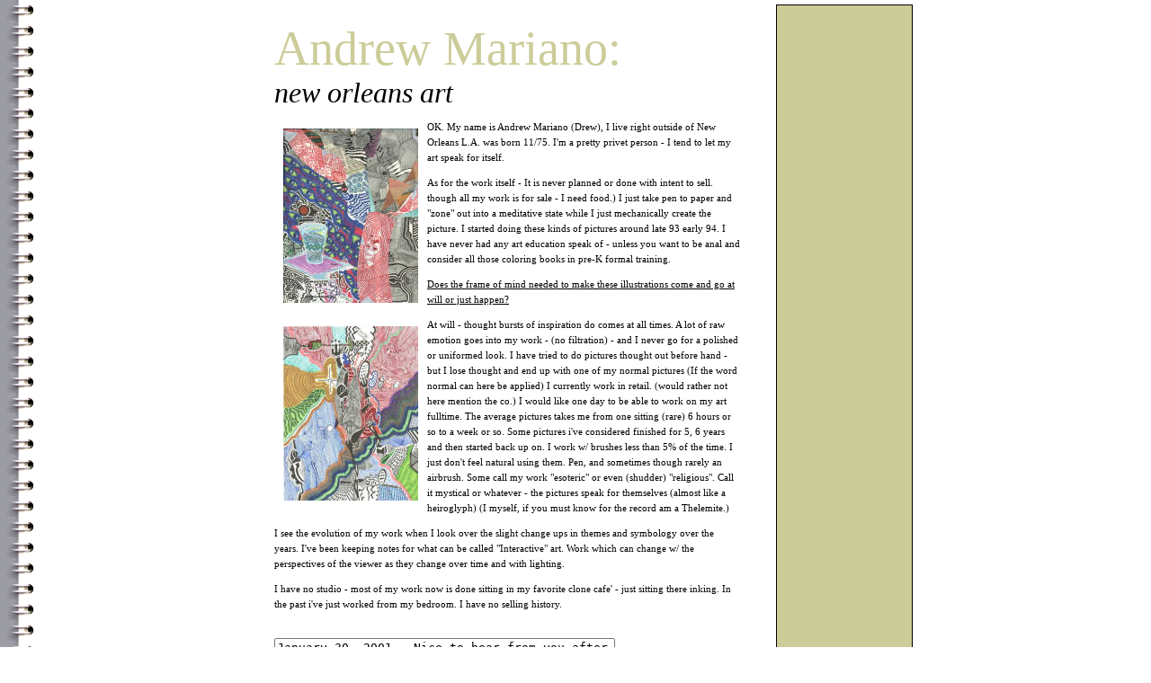

--- FILE ---
content_type: text/html
request_url: https://artbabyart.com/andrew_mariano.htm?update
body_size: 4576
content:
<HTML>
<HEAD>
<TITLE>Andrew Mariano, New Orleans Artist</TITLE>
<META name="description" content="The Art of Andrew Mariano from New Orleans, Louisana.  The art reads like a book.">
<META name="keywords" content="pen, pencil, drawing, drew mariano, andrew mariano, art, artist, new orleans, religion, favorite cafe">
<META name="generator" content="CuteHTML">
<script src="external.js" language="JavaScript"></script>
<LINK TYPE="text/css" HREF="style2.css" REL=stylesheet TITLE="mystylesheet"> 
<script src="external.js" language="JavaScript"></script></HEAD>
<BODY BGCOLOR="#FFFFFF" TEXT="#000000" LINK="#0000FF" VLINK="#0000FF" topmargin="5" bottommargin="5" marginheight="5" marginwidth="50" leftmargin="50" rightmargin="5"background="images/backgrounds/wire.gif">
<center><table width=750 height="100%" cellpadding="0" cellspacing="0" border="0" cols="2">
	<tr>
		<td width="600" align="left" valign="top"><blockquote><br><div id="header1">Andrew Mariano:</div><div id="header2">new orleans art</div><p><A HREF="javascript:openWindow('foa/andrew/Spaceam.jpg');"><img src="foa/andrew/coverSpaceam.jpg" align="left" hspace="10" vspace="10" border="0" height="194" width="150" alt="Art by Andrew Mariano, New Orleans, LA.">
</a>OK. My name is Andrew Mariano (Drew), I live right outside of New Orleans
L.A. was born 11/75. I'm a pretty privet person - I tend to let my art speak
for itself.
<p>As for the work itself - It is never planned or done with intent to sell.
though all my work is for sale - I need food.) I just take pen to paper and
"zone" out into a meditative state while I just mechanically create the
picture. I started doing these kinds of pictures around late 93 early 94. I
have never had any art education speak of - unless you want to be anal and
consider all those coloring books in pre-K formal training. 

<p><u>Does the frame of mind needed to make these illustrations come and go at will or just happen?</u>
<p><A HREF="javascript:openWindow('foa/andrew/Ssacam.jpg');"><img src="foa/andrew/coverSsacam.jpg" hspace="10" vspace="10" align="left" border="0" height="194" width="150" ></a>At will - thought bursts of inspiration do comes at all times. A lot of raw
emotion goes into my work - (no filtration) - and I never go for a polished
or uniformed look. I have tried to do pictures thought out before hand - but
I lose thought and end up with one of my normal pictures (If the word
normal can here be applied) I currently work in retail. (would rather not here
mention the co.) I would like one day to be able to work on my art fulltime.
The average pictures takes me from one sitting (rare) 6 hours or so to a
week or so. Some pictures i've considered finished for 5, 6 years and then
started back up on. I work w/ brushes less than 5% of the time. I just don't feel
natural using them. Pen, and sometimes though rarely an airbrush. Some call
my work "esoteric" or even (shudder) "religious". Call it mystical or
whatever - the pictures speak for themselves (almost like a heiroglyph) (I
myself, if you must know for the record am a Thelemite.)
<p>I see the evolution of my work when I look over the slight change ups in
themes and symbology over the years. I've been keeping notes for what can be
called "Interactive" art. Work which can change w/ the perspectives of the
viewer as they change over time and with lighting.
<p>I have no studio - most of my work now is done sitting in my favorite
clone cafe' - just sitting there inking. In the past i've just worked from
my bedroom. I have no selling history.</p>
<br clear="all"><form title="Andrew Mariano"><TEXTAREA wrap="virtual" NAME="Questions & Answers" readonly COLS="45" ROWS="10">January 30, 2001 - Nice to hear from you after almost 9 months!!!&nbsp; what have you been up to these days?

Drew - "Damn, that's a lot to ask... LOL, I don't stop, liven' every nano second  as a life time in and of its own... + on the record I'm gonna have ta plead the fifth. 
    Has been many life times since I've last written tom you. I've changed residences at least three times. (My short term memory not being in what can be called "peak condition" these days) -- but truly I prefer it like this. (Beats the hell outta Prozac and Serzone.)
    Still like the electric jellyfish -- living' / experiencing life to its fullest -- hitting both ends of the spectrum and beyond. Seeing that which cannot and will not be trapped in words or simple images.... 
    My art is my life, my record of that (dare say a diary). Taking everything to its extreme. 
    Though the time since our last speaking (virtually) I've been through some hard relationships ... which despite their impact upon my life -- are little compared with the loss of life I've delt with in the past. 
    Like I've always stated - I like my art to speak for itself. If I could put into words the things I've known/ seen/ experienced.... I'd be a writer (a good one at that) - I try at times to do this -- but I tend to go back over what I've written and etemologize and treat more like a mathematical formula than a text...
    Just take one of my pictures -- which is "written word" in as far as it is a hieroglyph text. Just the other day -- a person looked over my work ... after some time, she looked up and made the statement = "This is like Where's Waldo on Acid" -- first real laugh/smile I've had in some time. Too bad copyright laws won't let me use the label -- for now I remain an "Outsider/ Visionary/ Gonzo/ Abstract... Artist.
    I am working on larger pictures these days. Large canvass acrylic pictures. I still do pen/ink which is and probably will always be my medium of choice. I'd send you some pictures right away - but they tend to reflect the camera flash too much and distort the final image. I will take a picture in daylight when I can -- though my drone/day(non-art) job vamps far more of my creating time than I like. My goal at this time is to get to the point where I can make a livin' and spend my full time on my creations -- which have yet to make themselves fully manifest on this plane. 
    Anything you need to know -- just ask. 
    
    Thanks, Later
                    Andrew in New Orleans. 

    Well - I've a date w/ some Sake + 
Turn On 
Tune In 
Drop Out
        Andrew Mariano"


</TEXTAREA></form>
<p>Andrew Mariano (Drew)
<BR>Your <A HREF="mailto:AmelehT93@aol.com">Email Comments</A> Welcome
<br><i>make sure you click on these images to see complete picture, however some
are in excess of 100kbs, so please be patient</i> </p>
</blockquote>
		</td><td align="center" valign="bottom" width="150" height="100%" bgcolor="#CCCC99" style="border: 1px solid black"black" background="http://youlivethere.com/images/opedartist.jpg"><p><b>*****</b></p></td>
	</tr>
</table><center><table style="border: 0px;  cols: 1; width: 750;" cellpadding="0" cellspacing="0"  summary="menu starts">
<tr><td align="center" valign="top">
<img src="http://artbabyart.com/images/backgrounds/imageDU9.JPG" hspace="0" vspace="10" height="2" width="750" alt="www.artbabyart.com" /><br clear="all" /><font style="font-family: verdana; font-size:11px; line-height:14px;"><a href="http://www.artbabyart.com/index.html">Home</a> | <a href="http://www.artbabyart.com/arts.htm">Artists</a> | <a href="http://www.artbabyart.com/artblog/">News</a> | <a href="http://www.artbabyart.com/tech_news.htm">Tech News</a> | <a href="http://www.artbabyart.com/gallery.htm">Galleries</a> | <a href="http://www.artbabyart.com/museum.htm">Museums</a> | <a href="http://www.artbabyart.com/misc.htm">Misc</a> | <a href="http://www.artbabyart.com/webstuff/search.htm">Search</a> | <a href="http://www.artbabyart.com/webstuff/testframes.htm">WebStuff</a><br /><a href="http://www.artbabyart.com/free_recipes.htm">Free Recipes</a> | <a href="http://www.artbabyart.com/book.htm">Book Reports</a> | <a href="http://www.artbabyart.com/drinks_guide.htm">Bartender's Guide</a> | <a href="http://www.artbabyart.com/linkyou/all_links.htm">Cool Links</a> | <a href="http://www.artbabyart.com/foa/webrings.htm">Web Rings</a> | 
<a href="javascript:void(0)" 
onclick="window.open('http://pub34.bravenet.com/guestmap/show.php?usernum=2855099599&amp;lightmap=0&amp;icons=0&amp;&amp;entrylist=0&amp;zoom=0&amp;welcome=1','bnetguestmap','toolbar=0,location=0,directories=0,status=0,menubar=0,scrollbars=0,resizable=0,width=720,height=470,top=110,left=110')">GuestBook</a> | <a href="http://artbabyart.org/links/in.php?ID=4">Art Links!</a> | <a href="http://www.artbabyart.com/art_map.htm">Site Map</a>

<br clear="all" />
<br clear="all" />Copyright WWW.ARTBABYART.COM
<br />"bringing IT to you the way THEY won't...It's art baby! art!"
<br />
</font></td></tr></table>
<table style="border: 0px; cols: 1; width: 750px; " cellpadding="0" cellspacing="0" summary="ad menu" >
<tr><td>
<center><br /><br />
<a href="http://artbabyart.com/we_recommend/printerink.html" title="The Art Under Ground Studio"><img src="http://www.awltovhc.com/image-1992435-10306186" width="468" height="60" alt="123inkjets - Printer Ink, Toner, and More" border="0"/></a>



<br clear="all" />

<br /><!-- Start of StatCounter Code -->
<script type="text/javascript">
var sc_project=4982424; 
var sc_invisible=0; 
var sc_partition=57; 
var sc_click_stat=1; 
var sc_security="f217b4b7"; 
</script>

<script type="text/javascript"
src="http://www.statcounter.com/counter/counter.js"></script><noscript><div
class="statcounter"><a title="joomla 1.5 stats"
href="http://www.statcounter.com/joomla/"
target="_blank"><img class="statcounter"
src="http://c.statcounter.com/4982424/0/f217b4b7/0/"
alt="joomla 1.5 stats" ></a></div></noscript>
<!-- End of StatCounter Code -->
<br /><font face="verdana" style="font-size:11px" color="gray"><a href="http://www.artbabyart.com/index.html">WWW.ARTBABYART.COM</a>
<br clear="all" />"STAND AND DELIVER"<br /></font>
</center></td></tr></table></center>

</BODY>
</HTML>


--- FILE ---
content_type: text/css
request_url: https://artbabyart.com/style2.css
body_size: 103
content:
p
{ 
font-family: verdana; 
font-size:11px;
line-height:17px;
}
li
{ 
font-family: verdana; 
font-size:11px;
line-height:17px;
list-style-position:inside;
}
ol
{ 
font-family: verdana; 
font-size:11px;
line-height:17px;
}
ul
{ 
font-family: verdana; 
font-size:11px;
line-height:17px;
}
#highlight {
background-color: #CCCC99;
text-align: left;
padding: 2px;
}
#header1
{
font: 54px times new roman;
color: #CCCC99;
}
#header2
{
font: 32px times new roman;
color: black;
font-style:italic;
}
#header3
{
font: 54px times new roman;
color: black;
}

a{text-decoration: none; color: blue}
A:hover {TEXT-DECORATION: underline; color: black; background-color: #eeeeee;} 

BODY {SCROLLBAR-FACE-COLOR: black; SCROLLBAR-HIGHLIGHT-COLOR: white; SCROLLBAR-SHADOW-COLOR: white; SCROLLBAR-3DLIGHT-COLOR: black; SCROLLBAR-ARROW-COLOR: white; SCROLLBAR-TRACK-COLOR: black; SCROLLBAR-DARKSHADOW-COLOR: black}



--- FILE ---
content_type: application/javascript
request_url: https://artbabyart.com/external.js
body_size: 2504
content:
<!-- hide from JavaScript-challenged browsers
function openWindow(url) {
	popupWin = window.open(url, 'remote',
'menubar=no,toolbar=no,location=no,directories=no,status=no,scrollbars=yes,resizable=yes,width=600,height=600,left=1,top=1')} // done hiding -->






 
		var textnumber = 8 ;
		var randomnumber = Math.random() ;
		var rand1 = Math.round( (textnumber-1) * randomnumber) + 1 ;
		text = new Array
		text[1] = "<A HREF='http://hiroshi.artbabyart.net' target='_blank'>Introducing Hiroshi Matsushita</A>"
		text[2] = "<A HREF='http://jaisini.artbabyart.net' target='_blank'>Artist Paul Jaisini</A><BR>by Yustas Kotz-Gottlieb"
		text[3] = "<A HREF='http://creativerecovery.artbabyart.net' target='_blank'>Kim Park</A><br>Creative Recovery"
		text[4] = "<A HREF='http://hiroshi.artbabyart.net' target='_blank'>Introducing Hiroshi Matsushita</A>"
		text[5] = "<A HREF='http://guygiard.artbabyart.net' target='_blank'>Guy Giard</A><br>Canadian Artist"
		text[6] = "<A HREF='http://artbyhart.artbabyart.net' target='_blank'>Jo Marie Hart</A><br>Contemporary Artist, NYC"
    	text[7] = "<A HREF='http://xero.artbabyart.net' target='_blank'>XERO ART</A><br>Baltimore"
        text[8] = "<a href='http://artbabyart.net/myportfolio' target='_blank'>Free Art Portfolio</a>"
		var mytext = text[rand1]
		
		
		
		
		
		
      
/***********************************************
* Ultimate Fade-In Slideshow (v1.51): © Dynamic Drive (http://www.dynamicdrive.com)
* This notice MUST stay intact for legal use
* Visit http://www.dynamicdrive.com/ for this script and 100s more.
***********************************************/
 
var fadeimages=new Array()
fadeimages[0]=["cover/Pick6/hoglund.jpg", "foa/kris/savingtheworld.html", ""]
fadeimages[3]=["cover/Pick6/hamilton.jpg","article/conservator/hamilton.htm", ""]
fadeimages[4]=["cover/Pick6/spread.jpg", "thespread.html", ""]
fadeimages[5]=["cover/Pick6/honfest.jpg","http://roscovanheusen.com/mypics/v/artunderground/honfest2007/", "_blank"]
fadeimages[6]=["cover/Pick6/votashow15.jpg","http://roscovanheusen.com/mypics/v/artunderground/show15/", "_blank"]
fadeimages[2]=["cover/Pick6/littlerags.jpg","foa/little/rags.htm", ""]
fadeimages[1]=["cover/Pick6/kayla.jpg","foa/kayla/debut.htm", ""]

var fadebgcolor="black"

////NO need to edit beyond here/////////////
 
var fadearray=new Array() //array to cache fadeshow instances
var fadeclear=new Array() //array to cache corresponding clearinterval pointers
 
var dom=(document.getElementById) //modern dom browsers
var iebrowser=document.all
 
function fadeshow(theimages, fadewidth, fadeheight, borderwidth, delay, pause, displayorder){
this.pausecheck=pause
this.mouseovercheck=0
this.delay=delay
this.degree=10 //initial opacity degree (10%)
this.curimageindex=0
this.nextimageindex=1
fadearray[fadearray.length]=this
this.slideshowid=fadearray.length-1
this.canvasbase="canvas"+this.slideshowid
this.curcanvas=this.canvasbase+"_0"
if (typeof displayorder!="undefined")
theimages.sort(function() {return 0.5 - Math.random();}) //thanks to Mike (aka Mwinter) :)
this.theimages=theimages
this.imageborder=parseInt(borderwidth)
this.postimages=new Array() //preload images
for (p=0;p<theimages.length;p++){
this.postimages[p]=new Image()
this.postimages[p].src=theimages[p][0]
}
 
var fadewidth=fadewidth+this.imageborder*2
var fadeheight=fadeheight+this.imageborder*2
 
if (iebrowser&&dom||dom) //if IE5+ or modern browsers (ie: Firefox)
document.write('<div id="master'+this.slideshowid+'" style="position:relative;width:'+fadewidth+'px;height:'+fadeheight+'px;overflow:hidden;"><div id="'+this.canvasbase+'_0" style="position:absolute;width:'+fadewidth+'px;height:'+fadeheight+'px;top:0;left:0;filter:progid:DXImageTransform.Microsoft.alpha(opacity=10);opacity:0.1;-moz-opacity:0.1;-khtml-opacity:0.1;background-color:'+fadebgcolor+'"></div><div id="'+this.canvasbase+'_1" style="position:absolute;width:'+fadewidth+'px;height:'+fadeheight+'px;top:0;left:0;filter:progid:DXImageTransform.Microsoft.alpha(opacity=10);opacity:0.1;-moz-opacity:0.1;-khtml-opacity:0.1;background-color:'+fadebgcolor+'"></div></div>')
else
document.write('<div><img name="defaultslide'+this.slideshowid+'" src="'+this.postimages[0].src+'"></div>')
 
if (iebrowser&&dom||dom) //if IE5+ or modern browsers such as Firefox
this.startit()
else{
this.curimageindex++
setInterval("fadearray["+this.slideshowid+"].rotateimage()", this.delay)
}
}

function fadepic(obj){
if (obj.degree<100){
obj.degree+=10
if (obj.tempobj.filters&&obj.tempobj.filters[0]){
if (typeof obj.tempobj.filters[0].opacity=="number") //if IE6+
obj.tempobj.filters[0].opacity=obj.degree
else //else if IE5.5-
obj.tempobj.style.filter="alpha(opacity="+obj.degree+")"
}
else if (obj.tempobj.style.MozOpacity)
obj.tempobj.style.MozOpacity=obj.degree/101
else if (obj.tempobj.style.KhtmlOpacity)
obj.tempobj.style.KhtmlOpacity=obj.degree/100
else if (obj.tempobj.style.opacity&&!obj.tempobj.filters)
obj.tempobj.style.opacity=obj.degree/101
}
else{
clearInterval(fadeclear[obj.slideshowid])
obj.nextcanvas=(obj.curcanvas==obj.canvasbase+"_0")? obj.canvasbase+"_0" : obj.canvasbase+"_1"
obj.tempobj=iebrowser? iebrowser[obj.nextcanvas] : document.getElementById(obj.nextcanvas)
obj.populateslide(obj.tempobj, obj.nextimageindex)
obj.nextimageindex=(obj.nextimageindex<obj.postimages.length-1)? obj.nextimageindex+1 : 0
setTimeout("fadearray["+obj.slideshowid+"].rotateimage()", obj.delay)
}
}
 
fadeshow.prototype.populateslide=function(picobj, picindex){
var slideHTML=""
if (this.theimages[picindex][1]!="") //if associated link exists for image
slideHTML='<a href="'+this.theimages[picindex][1]+'" target="'+this.theimages[picindex][2]+'">'
slideHTML+='<img src="'+this.postimages[picindex].src+'" border="'+this.imageborder+'px">'
if (this.theimages[picindex][1]!="") //if associated link exists for image
slideHTML+='</a>'
picobj.innerHTML=slideHTML
}
 
 
fadeshow.prototype.rotateimage=function(){
if (this.pausecheck==1) //if pause onMouseover enabled, cache object
var cacheobj=this
if (this.mouseovercheck==1)
setTimeout(function(){cacheobj.rotateimage()}, 100)
else if (iebrowser&&dom||dom){
this.resetit()
var crossobj=this.tempobj=iebrowser? iebrowser[this.curcanvas] : document.getElementById(this.curcanvas)
crossobj.style.zIndex++
fadeclear[this.slideshowid]=setInterval("fadepic(fadearray["+this.slideshowid+"])",50)
this.curcanvas=(this.curcanvas==this.canvasbase+"_0")? this.canvasbase+"_1" : this.canvasbase+"_0"
}
else{
var ns4imgobj=document.images['defaultslide'+this.slideshowid]
ns4imgobj.src=this.postimages[this.curimageindex].src
}
this.curimageindex=(this.curimageindex<this.postimages.length-1)? this.curimageindex+1 : 0
}
 
fadeshow.prototype.resetit=function(){
this.degree=10
var crossobj=iebrowser? iebrowser[this.curcanvas] : document.getElementById(this.curcanvas)
if (crossobj.filters&&crossobj.filters[0]){
if (typeof crossobj.filters[0].opacity=="number") //if IE6+
crossobj.filters(0).opacity=this.degree
else //else if IE5.5-
crossobj.style.filter="alpha(opacity="+this.degree+")"
}
else if (crossobj.style.MozOpacity)
crossobj.style.MozOpacity=this.degree/101
else if (crossobj.style.KhtmlOpacity)
crossobj.style.KhtmlOpacity=this.degree/100
else if (crossobj.style.opacity&&!crossobj.filters)
crossobj.style.opacity=this.degree/101
}
 
 
fadeshow.prototype.startit=function(){
var crossobj=iebrowser? iebrowser[this.curcanvas] : document.getElementById(this.curcanvas)
this.populateslide(crossobj, this.curimageindex)
if (this.pausecheck==1){ //IF SLIDESHOW SHOULD PAUSE ONMOUSEOVER
var cacheobj=this
var crossobjcontainer=iebrowser? iebrowser["master"+this.slideshowid] : document.getElementById("master"+this.slideshowid)
crossobjcontainer.onmouseover=function(){cacheobj.mouseovercheck=1}
crossobjcontainer.onmouseout=function(){cacheobj.mouseovercheck=0}
}
this.rotateimage()
}


var photos=new Array()
var photoslink=new Array()
var which=0

//define images. You can have as many as you want:
photos[0]="cover/Pick6/hoglund.jpg"
photos[1]="cover/Pick6/honfest.jpg"
photos[2]="cover/Pick6/hampdenshow14.jpg"
photos[3]="cover/Pick6/artcar.jpg"
photos[4]="cover/Pick6/storybookart.jpg"

//Specify whether images should be linked or not (1=linked)
var linkornot=1

//Set corresponding URLs for above images. Define ONLY if variable linkornot equals "1"
photoslink[0]="foa/kris/savingtheworld.html"
photoslink[1]="http://roscovanheusen.com/mypics/v/artunderground/honfest2008/"
photoslink[2]="http://roscovanheusen.com/mypics/v/artunderground/hampden/hampdeninvite.jpg.html"
photoslink[3]="artscape_splash.htm"
photoslink[4]="storybookart.html"

//do NOT edit pass this line

var preloadedimages=new Array()
for (i=0;i<photos.length;i++){
preloadedimages[i]=new Image()
preloadedimages[i].src=photos[i]
}


function applyeffect(){
if (document.all && photoslider.filters){
photoslider.filters.revealTrans.Transition=Math.floor(Math.random()*23)
photoslider.filters.revealTrans.stop()
photoslider.filters.revealTrans.apply()
}
}



function playeffect(){
if (document.all && photoslider.filters)
photoslider.filters.revealTrans.play()
}

function keeptrack(){
window.status="Image "+(which+1)+" of "+photos.length
}


function backward(){
if (which>0){
which--
applyeffect()
document.images.photoslider.src=photos[which]
playeffect()
keeptrack()
}
}

function forward(){
if (which<photos.length-1){
which++
applyeffect()
document.images.photoslider.src=photos[which]
playeffect()
keeptrack()
}
}

function transport(){
window.location=photoslink[which]
}
